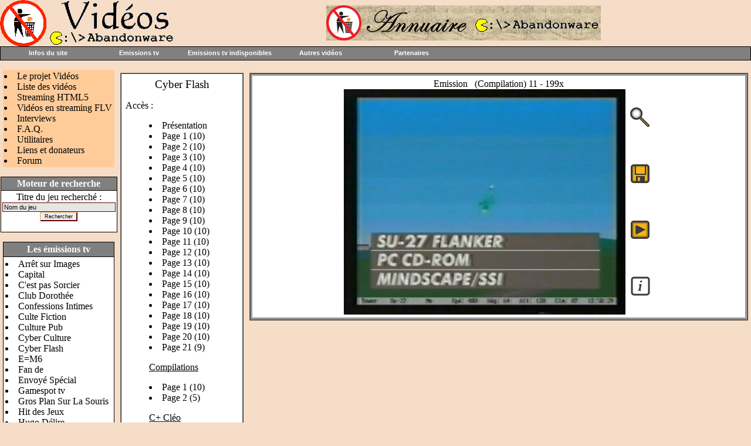

--- FILE ---
content_type: text/html; charset=UTF-8
request_url: https://abandonware-videos.org/affiche_vid.php?vid=2&num=187
body_size: 4955
content:
<html>
<head>
<meta http-equiv="Content-Type" content="text/html; charset=UTC-8">
<title>Le site des anciennes émissions tv - www.abandonware-videos.org</title>
<meta name="Description" content="Vous découvrirez ou redécouvrirez des anciennes émissions télé consacrées aux jeux vidéo et à l'informatique.">
<meta name="Keywords" content="videos, emissions, abandonware, tele, oldies, jeux, video, informatique">
<meta name="robots" content="index,follow, ALL">
<meta NAME="author" CONTENT="Fredo_L">
<meta HTTP-EQUIV="Reply-to" CONTENT="fred@lankhor.net">
<META http-equiv="content-language" content="fr">
<META name="identifier-url" content="https://www.abandonware-videos.org">
<META NAME="owner" content="Fredo_L">
<link REL="SHORTCUT ICON" HREF="/images/favicon.ico">
<link href="../lib/default.css" rel="stylesheet" type="text/css">
<LINK href="../lib/menu/menu.css" type="text/css" rel="stylesheet">
<SCRIPT language=javascript src="../lib/menu/menu.js" type=text/javascript></SCRIPT>

<!-- flux rss -->
<link rel="alternate" type="application/rss+xml" title="News en RSS" href="https://www.abandonware.org/rss.php?site=videos&info=news&feed=rss"/>
<link rel="alternate" type="application/rss+xml" title="News en ATOM" href="https://www.abandonware.org/rss.php?site=videos&info=news&feed=atom"/>
<link rel="alternate" type="application/rss+xml" title="Commentaires en RSS" href="https://www.abandonware.org/rss.php?site=videos&info=comments&feed=rss"/>
<link rel="alternate" type="application/rss+xml" title="Commentaires en ATOM" href="https://www.abandonware.org/rss.php?site=videos&info=comments&feed=atom"/>


</head>

<body bgcolor="#F6DDC7" text="#000000" leftmargin="0" topmargin="0" marginwidth="0" marginheight="0">
<table width="100%" height="100%" border="0" cellpadding="0" cellspacing="0">
  <tr>
    <td valign="top">
<table width="100%" border="0" cellspacing="0" cellpadding="0">
        <tr bgcolor="#F6DDC7"> 
          
        <td width="300"><a href="../index.php" title="Retour à l'accueil du site"><img src="../images/titre_videos.gif" width="300" height="79"></a></td>



















        <td width="100%"> 
          <!--Publicite  -->
          <center>


<a href="https://www.abandonware.org" target="_blank"><img
src="/images_liens/banniere-annuaire.png" alt="abandonware.org"
border="0" width="468" height="60"></a>            </center>
            <!--Publicite fin -->
          </td>
        </tr>
      </table>


          






<table width="100%" border="0" cellspacing="1" cellpadding="0" bgcolor="#000000">
<tr> 
<td bgcolor="#808080" height="22">
</td>
</tr>
</table>


<div id="conteneurmenu"><script language="JavaScript" type="text/javascript">preChargement();</script>
<!--------------------------------------------->
<P class=menu2 id=menu1 onmouseover="MontrerMenu('ssmenu1');" 
onmouseout=CacherDelai();><A onfocus="MontrerMenu('ssmenu1');">Infos du site</A></P>
<UL class=ssmenu id=ssmenu1 onblur=CacherDelai(); onmouseover=AnnulerCacher(); 
onfocus=AnnulerCacher(); onmouseout=CacherDelai();>

<LI><A href="../index.php" title="Retour à l'accueil du site"><IMG src="../lib/menu/accueil.gif" align=absMiddle>&nbsp;Accueil</A> 
<LI><A  href="../projet.php" title="Explication sur les raisons qui ont poussé à la création de ce site"><IMG src="../lib/menu/vide.gif" align=absMiddle>&nbsp;Projet Vidéos</A> 
<LI><A  href="../liste.php" title="Pour voir rapidement toutes les vidéos disponibles sur le site"><IMG src="../lib/menu/vide.gif" align=absMiddle>&nbsp;Liste des vidéos</A>
<LI><A  href="../streaminghtml5.php" title="Visionner les videos en streaming HTML5"><IMG src="../lib/menu/html5playericon.jpg" align=absMiddle>&nbsp;Vidéos en streaming HTML5<IMG src="../lib/menu/vide.gif" align=absMiddle></A>
<LI><A  href="../streamingflv.php" title="Visionner les videos en streaming Flash"><IMG src="../lib/menu/flvplayericon.gif" align=absMiddle>&nbsp;Vidéos en streaming FLV<IMG src="../lib/menu/vide.gif" align=absMiddle></A>
<LI><A  href="../interviews.php" title="Pour voir les interviews du site"><IMG src="../lib/menu/vide.gif" align=absMiddle>&nbsp;Interviews</A> 
<LI><A  href="../faq.php" title="Si vous vous posez des questions, lisez cette page"><IMG src="../lib/menu/faq.gif" align=absMiddle>&nbsp;FAQ</A> 
<LI><A  href="../utilitaires.php" title="Tout les outils nécessaires"><IMG src="../lib/menu/vide.gif" align=absMiddle>&nbsp;Utilitaires</A> 
<LI><A  href="../liens.php" title="Voir la page des liens"><IMG src="../lib/menu/vide.gif" align=absMiddle>&nbsp;Liens et donateurs</A> 
<LI><A  href="https://forum.abandonware.org" title="Aller sur le forum"><IMG src="../lib/menu/forum.gif" align=absMiddle>&nbsp;Forum</A> 
<LI><A  href="../historique.php" title="Pour connaître l'histoire du site et ses évolutions importantes"><IMG src="../lib/menu/vide.gif" align=absMiddle>&nbsp;Historique</A>
<LI><A  href="../recherche.php" title="Moteur de recherche"><IMG src="../lib/menu/vide.gif" align=absMiddle>&nbsp;Moteur de recherche</A>
<LI><A  href="../mentions.php" title="Nous contacter"><IMG src="../lib/menu/email.gif" align=absMiddle>&nbsp;Nous contacter</A>
</LI></UL>
<!--------------------------------------------->
<P class=menu2 id=menu2 onmouseover="MontrerMenu('ssmenu2');" 
onmouseout=CacherDelai();><A onfocus="MontrerMenu('ssmenu2');">Emissions tv</A> </P>
<UL class=ssmenu id=ssmenu2 onblur=CacherDelai(); onmouseover=AnnulerCacher(); 
onfocus=AnnulerCacher(); onmouseout=CacherDelai();>
<LI><A  href="../affiche_vid.php?vid=9" ><IMG src="../lib/menu/vide.gif" align=absMiddle>&nbsp;Club Dorothée</A> 
<LI><A  href="../affiche_vid.php?vid=1" ><IMG src="../lib/menu/vide.gif" align=absMiddle>&nbsp;Cyber Culture</A> 
<LI><A  href="../affiche_vid.php?vid=2" ><IMG src="../lib/menu/vide.gif" align=absMiddle>&nbsp;Cyber Flash</A> 
<LI><A  href="../affiche_vid.php?vid=38" ><IMG src="../lib/menu/vide.gif" align=absMiddle>&nbsp;E=M6</A> 
<LI><A  href="../affiche_vid.php?vid=48" ><IMG src="../lib/menu/vide.gif" align=absMiddle>&nbsp;Fan de</A> 
<LI><A  href="../affiche_vid.php?vid=36" ><IMG src="../lib/menu/vide.gif" align=absMiddle>&nbsp;Gamespot tv</A> 
<LI><A  href="../affiche_vid.php?vid=18" ><IMG src="../lib/menu/vide.gif" align=absMiddle>&nbsp;Gros Plan Sur La Souris</A> 
<LI><A  href="../affiche_vid.php?vid=33" ><IMG src="../lib/menu/vide.gif" align=absMiddle>&nbsp;Hit des Jeux</A> 
<LI><A  href="../affiche_vid.php?vid=3" ><IMG src="../lib/menu/vide.gif" align=absMiddle>&nbsp;Hugo Délire</A> 
<LI><A  href="../affiche_vid.php?vid=32" ><IMG src="../lib/menu/vide.gif" align=absMiddle>&nbsp;Imagina</A> 
<LI><A  href="../affiche_vid.php?vid=20" ><IMG src="../lib/menu/vide.gif" align=absMiddle>&nbsp;L'Ecran Micro</A> 
<LI><A  href="../affiche_vid.php?vid=4" ><IMG src="../lib/menu/vide.gif" align=absMiddle>&nbsp;La Nuit Cyber</A> 
<LI><A  href="../affiche_vid.php?vid=19" ><IMG src="../lib/menu/vide.gif" align=absMiddle>&nbsp;La Nuit des Jeux Vidéo</A> 
<LI><A  href="../affiche_vid.php?vid=40" ><IMG src="../lib/menu/vide.gif" align=absMiddle>&nbsp;Le chevalier du labyrinthe</A> 
<LI><A  href="../affiche_vid.php?vid=17" ><IMG src="../lib/menu/vide.gif" align=absMiddle>&nbsp;Les Chroniques Terriennes</A> 
<LI><A  href="../affiche_vid.php?vid=35" ><IMG src="../lib/menu/vide.gif" align=absMiddle>&nbsp;Les Mains Magiciennes</A> 
<LI><A  href="../affiche_vid.php?vid=53" ><IMG src="../lib/menu/vide.gif" align=absMiddle>&nbsp;Level One</A> 
<LI><A  href="../affiche_vid.php?vid=21" ><IMG src="../lib/menu/vide.gif" align=absMiddle>&nbsp;Luna Park</A> 
<LI><A  href="../affiche_vid.php?vid=5" ><IMG src="../lib/menu/vide.gif" align=absMiddle>&nbsp;L'oeil du cyclone</A> 
<LI><A  href="../affiche_vid.php?vid=26" ><IMG src="../lib/menu/vide.gif" align=absMiddle>&nbsp;Mediaventures</A> 
<LI><A  href="../affiche_vid.php?vid=10" ><IMG src="../lib/menu/vide.gif" align=absMiddle>&nbsp;MEGA 6</A> 
<LI><A  href="../affiche_vid.php?vid=15" ><IMG src="../lib/menu/vide.gif" align=absMiddle>&nbsp;Mini-journal de P. Drevet</A> 
<LI><A  href="../affiche_vid.php?vid=14" ><IMG src="../lib/menu/vide.gif" align=absMiddle>&nbsp;Micro Kid</A> 
<LI><A  href="../affiche_vid.php?vid=6" ><IMG src="../lib/menu/vide.gif" align=absMiddle>&nbsp;Micro Kid's</A> 
<LI><A  href="../affiche_vid.php?vid=13" ><IMG src="../lib/menu/vide.gif" align=absMiddle>&nbsp;Microludic</A> 
<LI><A  href="../affiche_vid.php?vid=62" ><IMG src="../lib/menu/vide.gif" align=absMiddle>&nbsp;Next</A> 
<LI><A  href="../affiche_vid.php?vid=11" ><IMG src="../lib/menu/vide.gif" align=absMiddle>&nbsp;Pixi Foly</A> 
<LI><A  href="../affiche_vid.php?vid=47" ><IMG src="../lib/menu/vide.gif" align=absMiddle>&nbsp;Player One</A> 
<LI><A  href="../affiche_vid.php?vid=31" ><IMG src="../lib/menu/vide.gif" align=absMiddle>&nbsp;Stip-Tease</A> 
<LI><A  href="../affiche_vid.php?vid=23" ><IMG src="../lib/menu/vide.gif" align=absMiddle>&nbsp;TELEVISATOR 2</A> 
<LI><A  href="../affiche_vid.php?vid=25" ><IMG src="../lib/menu/vide.gif" align=absMiddle>&nbsp;Temps X</A> 
<LI><A  href="../affiche_vid.php?vid=16" ><IMG src="../lib/menu/vide.gif" align=absMiddle>&nbsp;Tify... raconte moi une puce<IMG src="../lib/menu/vide.gif" align=absMiddle></A> 
</LI></UL>
<!--------------------------------------------->
<P class=menu2 id=menu3 onmouseover="MontrerMenu('ssmenu3');" 
onmouseout=CacherDelai();><A onfocus="MontrerMenu('ssmenu3');">Emissions tv indisponibles</A> </P>
<UL class=ssmenu id=ssmenu3 onblur=CacherDelai(); onmouseover=AnnulerCacher(); 
onfocus=AnnulerCacher(); onmouseout=CacherDelai();>
<LI><A  href="../affiche_vid.php?vid=50" ><IMG src="../lib/menu/vide.gif" align=absMiddle>&nbsp;Arrêt sur Images</A> 
<LI><A  href="../affiche_vid.php?vid=43" ><IMG src="../lib/menu/vide.gif" align=absMiddle>&nbsp;Capital</A> 
<LI><A  href="../affiche_vid.php?vid=46" ><IMG src="../lib/menu/vide.gif" align=absMiddle>&nbsp;C'est pas Sorcier</A> 
<LI><A  href="../affiche_vid.php?vid=42" ><IMG src="../lib/menu/vide.gif" align=absMiddle>&nbsp;Confessions Intimes</A> 
<LI><A  href="../affiche_vid.php?vid=57" ><IMG src="../lib/menu/vide.gif" align=absMiddle>&nbsp;Culte Fiction</A> 
<LI><A  href="../affiche_vid.php?vid=58" ><IMG src="../lib/menu/vide.gif" align=absMiddle>&nbsp;Culture Pub</A> 
<LI><A  href="../affiche_vid.php?vid=44" ><IMG src="../lib/menu/vide.gif" align=absMiddle>&nbsp;Envoyé Spécial</A> 
<LI><A  href="../affiche_vid.php?vid=49" ><IMG src="../lib/menu/vide.gif" align=absMiddle>&nbsp;Les poules ont des dents<IMG src="../lib/menu/vide.gif" align=absMiddle></A> 
<LI><A  href="../affiche_vid.php?vid=60" ><IMG src="../lib/menu/vide.gif" align=absMiddle>&nbsp;Micro Défi</A> 
<LI><A  href="../affiche_vid.php?vid=59" ><IMG src="../lib/menu/vide.gif" align=absMiddle>&nbsp;Moi je</A> 
<LI><A  href="../affiche_vid.php?vid=56" ><IMG src="../lib/menu/vide.gif" align=absMiddle>&nbsp;Retro Game One</A> 
<LI><A  href="../affiche_vid.php?vid=41" ><IMG src="../lib/menu/vide.gif" align=absMiddle>&nbsp;Zone Interdite</A> 
</LI></UL>
<!--------------------------------------------->
<P class=menu2 id=menu4 onmouseover="MontrerMenu('ssmenu4');" 
onmouseout=CacherDelai();><A onfocus="MontrerMenu('ssmenu4');">Autres vidéos</A> </P>
<UL class=ssmenu id=ssmenu4 onblur=CacherDelai(); onmouseover=AnnulerCacher(); 
onfocus=AnnulerCacher(); onmouseout=CacherDelai();>
<LI><A  href="../affiche_vid.php?vid=28" ><IMG src="../lib/menu/vide.gif" align=absMiddle>&nbsp;Amiga Museum DVD</A> 
<LI><A  href="../affiche_vid.php?vid=30" ><IMG src="../lib/menu/vide.gif" align=absMiddle>&nbsp;Liveman : Bioman 3</A> 
<LI><A  href="../affiche_vid.php?vid=55" ><IMG src="../lib/menu/vide.gif" align=absMiddle>&nbsp;CLYDE<IMG src="../lib/menu/vide.gif" align=absMiddle></A> 
<LI><A  href="../affiche_vid.php?vid=54" ><IMG src="../lib/menu/vide.gif" align=absMiddle>&nbsp;Ordy Et Les Grandes Découvertes<IMG src="../lib/menu/vide.gif" align=absMiddle></A> 
<LI><A  href="../affiche_vid.php?vid=22" ><IMG src="../lib/menu/vide.gif" align=absMiddle>&nbsp;Making of</A> 
<LI><A  href="../affiche_vid.php?vid=7" ><IMG src="../lib/menu/vide.gif" align=absMiddle>&nbsp;Publicités tv</A> 
<LI><A  href="../affiche_vid.php?vid=8" ><IMG src="../lib/menu/vide.gif" align=absMiddle>&nbsp;Cassettes VHS de promo</A> 
<LI><A  href="../affiche_vid.php?vid=12" ><IMG src="../lib/menu/vide.gif" align=absMiddle>&nbsp;Reportages tv</A> 
<LI><A  href="../affiche_vid.php?vid=34" ><IMG src="../lib/menu/vide.gif" align=absMiddle>&nbsp;Clips</A> 
<LI><A  href="../affiche_vid.php?vid=37" ><IMG src="../lib/menu/vide.gif" align=absMiddle>&nbsp;Inclassables</A> 
<LI><A  href="../affiche_vid.php?vid=45" ><IMG src="../lib/menu/vide.gif" align=absMiddle>&nbsp;Boule de Feu TV</A> 
<LI><A  href="../affiche_vid.php?vid=52" ><IMG src="../lib/menu/vide.gif" align=absMiddle>&nbsp;Fragments de press retro</A> 
<LI><A  href="../affiche_vid.php?vid=27" ><IMG src="../lib/menu/vide.gif" align=absMiddle>&nbsp;Games Child</A> 
<LI><A  href="../affiche_vid.php?vid=29" ><IMG src="../lib/menu/vide.gif" align=absMiddle>&nbsp;MEGATEST.FR</A> 
<LI><A  href="../affiche_vid.php?vid=51" ><IMG src="../lib/menu/vide.gif" align=absMiddle>&nbsp;Retroviseur-tv</A> 
<LI><A  href="../affiche_vid.php?vid=61" ><IMG src="../lib/menu/vide.gif" align=absMiddle>&nbsp;Retrotaku</A> 
<LI><A  href="../affiche_vid.php?vid=24" ><IMG src="../lib/menu/vide.gif" align=absMiddle>&nbsp;Retrovision</A> 
<LI><A  href="../affiche_vid.php?vid=39" ><IMG src="../lib/menu/vide.gif" align=absMiddle>&nbsp;Retro Game Test</A> 
</LI></UL>
<!--------------------------------------------->
<P class=menu2 id=menu5 onmouseover="MontrerMenu('ssmenu5');" 
onmouseout=CacherDelai();><A onfocus="MontrerMenu('ssmenu5');">Partenaires</A> </P>
<UL class=ssmenu id=ssmenu5 onblur=CacherDelai(); onmouseover=AnnulerCacher(); 
onfocus=AnnulerCacher(); onmouseout=CacherDelai();>
  <LI><A   href="https://www.abandonware-definition.org" 
  target=_blank title="Définition de l'abandonware">&nbsp;Abandonware Définition</A> 
  <LI><A   href="https://www.abandonware-magazines.org" 
  target=_blank title="Site sur les anciens magazines de jeux vidéo">&nbsp;Abandonware Magazines</A> 
  <LI><A   href="https://www.lankhor.net" 
  target=_blank title="Le site de référence des jeux Lankhor">&nbsp;Lankhor.net</A> 
  <LI><A   href="https://www.abandonware.org" 
  target=_blank title="Annuaire des meilleurs sites abandonware">&nbsp;Portail / Annuaire abandonware<IMG src="../lib/menu/vide.gif" align=absMiddle></A> 
</LI></UL>
<!--------------------------------------------->
</DIV>
<DIV id=texte></DIV>
<SCRIPT language=Javascript 
type=text/javascript>
marge_en_haut_de_page = 0;
Chargement();</SCRIPT>

<p>

<table width="100%" border="0" cellspacing="0" cellpadding="0">
<tr>

<!-- Colonne de gauche -->
<td width="200" valign="top" align="middle">

<TABLE cellSpacing="0" cellPadding="2" width="95%" bgColor="#000000" border="0" bordercolor="#999999" style="border:1;border-style:dashed;" align="center">
<tr> 
<td bgColor="#FFCC99">
<LI><a href="../projet.php" title="Explications sur le site">Le projet Vidéos</a></LI>
<LI><a href="../liste.php" title="Voir la liste des vidéos disponibles">Liste des vidéos</a></LI>
<LI><A  href="../streaminghtml5.php" title="Voir les videos en streaming HTML5">Streaming HTML5</A></LI>
<LI><A  href="../streamingflv.php" title="Voir les videos en streaming">Vidéos en streaming FLV</A></LI>
<LI><a href="../interviews.php" title="Voir les interviews">Interviews</a></LI>
<LI><a href="../faq.php" title="Lire la FAQ du site">F.A.Q.</a></LI>
<LI><a href="../utilitaires.php" title="Plein de choses utiles">Utilitaires</a></LI>
<LI><a href="../liens.php" title="Voir la page des liens">Liens et donateurs</a></LI>
<LI><a href="https://forum.abandonware.org" title="Aller sur le forum">Forum</a></LI>
</td>
</tr>
</table>

<p>

<TABLE cellSpacing="1" cellPadding="2" width="95%" bgColor="#000000" border="0" bordercolor="#999999">
<tr>
<td bgcolor="#808080" align="center"><font color="#ffffff"><b>Moteur de recherche</b></font>
</TD>
</TR>
<tr>
<td bgcolor="#FFFFFF">

<form action="recherche.php" method="post" name="recherche">
<div align="center">Titre du jeu recherché : <br>

<input type="text" name="titre_jeu" size=30 maxlength=50 value="Nom du jeu" style="BACKGROUND-COLOR: #e6e6e6; BORDER-BOTTOM: #660000 1px solid; BORDER-LEFT: #660000 1px solid; BORDER-RIGHT: #660000 1px solid; BORDER-TOP: #660000 1px solid; FONT-SIZE: 8pt">
<input type="hidden" name="etape" value="etape recherche">
<input type="submit" value="Rechercher" size = "11" name="submit" style="BACKGROUND-COLOR: ##E2C688; BORDER-BOTTOM: #660000 2px solid; BORDER-LEFT: #E2C699 2px solid; BORDER-RIGHT: #660000 2px solid; BORDER-TOP: #E2C699 2px solid; FONT-SIZE: 7pt">

</div>
</form>

</TD>
</TR>
</table>


<p>

<TABLE cellSpacing="1" cellPadding="3" width="95%" bgColor="#000000" border="0" bordercolor="#999999">
<tr>
<td bgcolor="#808080" align="center"><font color="#ffffff"><b>Les émissions tv</b></font></TD>
</TR>
<tr>
<td bgcolor="#FFFFFF">
                          <LI><a href="../affiche_vid.php?vid=50">Arrêt sur Images</a></LI> 
                          <LI><a href="../affiche_vid.php?vid=43">Capital</a></LI> 
                          <LI><a href="../affiche_vid.php?vid=46">C'est pas Sorcier</a></LI> 
                          <LI><a href="../affiche_vid.php?vid=9">Club Dorothée</a></LI> 
                          <LI><a href="../affiche_vid.php?vid=42">Confessions Intimes</a></LI> 
                          <LI><a href="../affiche_vid.php?vid=57">Culte Fiction</a></LI> 
                          <LI><a href="../affiche_vid.php?vid=58">Culture Pub</a></LI> 
                          <LI><a href="../affiche_vid.php?vid=1">Cyber Culture</a></LI> 
                          <LI><a href="../affiche_vid.php?vid=2">Cyber Flash</a></LI> 
                          <LI><a  href="../affiche_vid.php?vid=38" >E=M6</A> 
                          <LI><a  href="../affiche_vid.php?vid=48" >Fan de</A> 
                          <LI><a  href="../affiche_vid.php?vid=44" >Envoyé Spécial</A> 
                          <LI><a  href="../affiche_vid.php?vid=36" >Gamespot tv</A> 
                          <LI><a  href="../affiche_vid.php?vid=18" >Gros Plan Sur La Souris</A> 
                          <LI><a href="../affiche_vid.php?vid=33">Hit des Jeux</a></LI> 
                          <LI><a href="../affiche_vid.php?vid=3">Hugo Délire</a></LI> 
                          <LI><a href="../affiche_vid.php?vid=32">Imagina</a></LI> 
                          <LI><a href="../affiche_vid.php?vid=20">L'Ecran Micro</a></LI> 
                          <LI><a href="../affiche_vid.php?vid=4">La Nuit Cyber</a></LI> 
                          <LI><a href="../affiche_vid.php?vid=19">La Nuit des Jeux Vidéo</a></LI> 
                          <LI><a href="../affiche_vid.php?vid=40">Le chevalier du labyrinthe</a></LI> 
                          <LI><a href="../affiche_vid.php?vid=17">Les Chroniques Terriennes</a></LI> 
                          <LI><a href="../affiche_vid.php?vid=35">Les Mains Magiciennes</a></LI> 
                          <LI><a href="../affiche_vid.php?vid=49">Les poules ont des dents</a></LI> 
                          <LI><a href="../affiche_vid.php?vid=5">L'oeil du cyclone</a></LI> 
                          <LI><a href="../affiche_vid.php?vid=53">Level One</a></LI> 
                          <LI><a href="../affiche_vid.php?vid=21">Luna Park</a></LI> 
                          <LI><a href="../affiche_vid.php?vid=26">Mediaventures</a></LI> 
                          <LI><a href="../affiche_vid.php?vid=10">MEGA 6</a></LI> 
                          <LI><a href="../affiche_vid.php?vid=15">Mini-journal de P. Drevet</a></LI> 
                          <LI><a href="../affiche_vid.php?vid=60">Micro Défi</a></LI> 
                          <LI><a href="../affiche_vid.php?vid=14">Micro Kid</a></LI> 
                          <LI><a href="../affiche_vid.php?vid=6">Micro Kid's</a></LI> 
                          <LI><a href="../affiche_vid.php?vid=13">Microludic</a></LI> 
                          <LI><a href="../affiche_vid.php?vid=59">Moi je</a></LI> 
                          <LI><a href="../affiche_vid.php?vid=62">Next</a></LI> 
                          <LI><a href="../affiche_vid.php?vid=11">Pixi Foly</a></LI> 
                          <LI><a href="../affiche_vid.php?vid=47">Player One</a></LI> 
                          <LI><a href="../affiche_vid.php?vid=56">Retro Game One</a></LI> 
                          <LI><a href="../affiche_vid.php?vid=31">Strip-Tease</a></LI> 
                          <LI><a href="../affiche_vid.php?vid=23">TELEVISATOR 2</a></LI> 
                          <LI><a href="../affiche_vid.php?vid=25">Temps X</a></LI> 
                          <LI><a href="../affiche_vid.php?vid=16">Tify raconte moi une puce</a></LI> 
                          <LI><a href="../affiche_vid.php?vid=41">Zone Interdite</a></LI> 
</TD>
</TR>
</table>

<p>

<TABLE cellSpacing="1" cellPadding="3" width="95%" bgColor="#000000" border="0" bordercolor="#999999">
<tr>
<td bgcolor="#808080" align="center"><font color="#ffffff"><b>Les autres vidéos</b></font></TD>
</TR>
<tr>
<td bgcolor="#FFFFFF">
                          <LI><a href="../affiche_vid.php?vid=28">Amiga Museum DVD</a></LI> 
                          <LI><a href="../affiche_vid.php?vid=30">Liveman : Bioman 3</a></LI> 
                          <LI><a href="../affiche_vid.php?vid=54">Ordy Et Les Grandes Découvertes</a></LI> 
                          <LI><a href="../affiche_vid.php?vid=55">CLYDE</a></LI> 
                          <LI><a href="../affiche_vid.php?vid=22">Making of</a></LI> 
                          <LI><a href="../affiche_vid.php?vid=7">Publicités tv</a></LI> 
                          <LI><a href="../affiche_vid.php?vid=8">Cassettes VHS de promo</a></LI>
                          <LI><a href="../affiche_vid.php?vid=12">Reportages tv</a></LI>
                          <LI><a href="../affiche_vid.php?vid=34">Clips</a></LI>
                          <LI><a href="../affiche_vid.php?vid=37">Inclassables</a></LI>
                          <LI><a href="../affiche_vid.php?vid=45">Boule de Feu TV</a></LI>
                          <LI><a href="../affiche_vid.php?vid=52">Fragments de press retro</a></LI>
                          <LI><a href="../affiche_vid.php?vid=27">Games Child</a></LI>
                          <LI><a href="../affiche_vid.php?vid=29">MEGATEST.FR</a></LI>
                          <LI><a href="../affiche_vid.php?vid=61">Retrotaku</a></LI>
                          <LI><a href="../affiche_vid.php?vid=51">Retroviseur-tv</a></LI>
                          <LI><a href="../affiche_vid.php?vid=24">Retrovision</a></LI>
                          <LI><a href="../affiche_vid.php?vid=39">Retro Game Test</a></LI>
</TD>
</TR>
</table>



</td>
<!-- Colonne de gauche -->


<!-- Colonne de droite -->
<td valign="top" align="middle">


<!-- Les mags -->


<table width="100%"  cellspacing="0" cellpadding="5">
<tr> 

<td width="210" valign="top">
<table width="100%" height="100%"  cellpadding="7" cellspacing="0" border=\"1\">
<tr> 
<td  bgcolor="#ffffff">

<center><big>Cyber Flash</big></center><p>Accès :
<blockquote>
<LI><a href="?vid=2&page=presentation"> Présentation</a></LI>
<LI><a href="?vid=2&page=1"> Page 1 (10)</a></LI>
<LI><a href="?vid=2&page=2"> Page 2 (10)</a></LI>
<LI><a href="?vid=2&page=5"> Page 3 (10)</a></LI>
<LI><a href="?vid=2&page=6"> Page 4 (10)</a></LI>
<LI><a href="?vid=2&page=7"> Page 5 (10)</a></LI>
<LI><a href="?vid=2&page=8"> Page 6 (10)</a></LI>
<LI><a href="?vid=2&page=9"> Page 7 (10)</a></LI>
<LI><a href="?vid=2&page=10"> Page 8 (10)</a></LI>
<LI><a href="?vid=2&page=11"> Page 9 (10)</a></LI>
<LI><a href="?vid=2&page=12"> Page 10 (10)</a></LI>
<LI><a href="?vid=2&page=13"> Page 11 (10)</a></LI>
<LI><a href="?vid=2&page=14"> Page 12 (10)</a></LI>
<LI><a href="?vid=2&page=15"> Page 13 (10)</a></LI>
<LI><a href="?vid=2&page=16"> Page 14 (10)</a></LI>
<LI><a href="?vid=2&page=17"> Page 15 (10)</a></LI>
<LI><a href="?vid=2&page=18"> Page 16 (10)</a></LI>
<LI><a href="?vid=2&page=19"> Page 17 (10)</a></LI>
<LI><a href="?vid=2&page=20"> Page 18 (10)</a></LI>
<LI><a href="?vid=2&page=21"> Page 19 (10)</a></LI>
<LI><a href="?vid=2&page=22"> Page 20 (10)</a></LI>
<LI><a href="?vid=2&page=23"> Page 21 (9)</a></LI>

<p>
<u>Compilations</u>
<LI><a href="?vid=2&page=3"> Page 1 (10)</a></LI>
<LI><a href="?vid=2&page=4"> Page 2 (5)</a></LI>

<p>
<u>C+ Cléo</u>
<LI><a href="?vid=2&page=24"> Page 1 (1)</a></LI>


</blockquote>
<p>
<center>
<table>
<tr>
<td valign="center">
<a href="interviews.php#2" title="Interview de Luna Sentz"><img src="images/interview.jpg"></a>
</td>
<td valign="center">
<a href="interviews.php#2" title="Interview de Luna Sentz"> Interview</a>
</td>
</tr>
</table>
</center>
</td>
</tr>
</table>


</td>

<td valign="top"> 


<table width="100%" cellpadding="0" cellspacing="0" border="1" align="center">
<tr>
<td width="100%">


<table width="100%" cellpadding="5" cellspacing="0" bordercolor="#999999" align="center">
<tr> 
<td width="100%"  bgcolor="#ffffff" align="center">

<div align="center">Emission &nbsp; (Compilation) 11 - 199x<br>

<table border="0" cellpadding="0" cellspacing="0" width="530" align="center">

<tr>
<td width="485" rowspan="5" align="center">
<a href="download.php?num=187" title="Télécharger la vidéo - &nbsp; 263 Mo"><img src="images_videos/Cyber Flash/cyberflashCompil_numero11-1.jpg" width="480"></a></td>
<td width="55" height="40" align="center">

<a href="affiche_vid.php?vid=2&num=187&images=oui" title="Voir d'autres images de la vidéo">
<img src="images/loupe_on.png"  width="40">
</a>

</td>
</tr>

<tr>
<td width="55" height="40" align="center">

<a href="download.php?num=187" title="Télécharger la vidéo - &nbsp; 263 Mo">
<img src="images/telercharger_on.png" width="40">
</a>

</td>
</tr>

<tr>
<td width="55" height="40" align="center">

<a href="affiche_vid.php?vid=2&num=187&streamingflv=oui" title="Visionner la vidéo en streaming">
<img src="images/streaming_on.png" align="absmiddle"></a> 
</a>

</td>
</tr>

<tr>
<td width="55" height="40" align="center">

<a href="/affiche_vid.php?vid=2&num=187&infos=oui" title="Voir les informations relatives à la vidéo">
<img src="images/info_on.png" width="39">
</a>

</td>
</tr>
</table> 
</div>
</td>
</tr>
</table>
</td>
</tr>
</table>

</td>

</tr>
</table>



</td>
<!-- Colonne de droite -->

</TR>
</TABLE>

<p>

<table width="100%" border="0" cellspacing="0" cellpadding="0" bgcolor="#000000">
        <tr> 
          <td>
<small>
<font color="#FFFFFF">&nbsp; &copy; 2005-2023 
&nbsp; - &nbsp; 

 <a href="/mentions.php" class="menu"><b>Mentions 
            l&eacute;gales</b></a></font>
</font></small></td>
        </tr>
      </table>


</body>
</html>